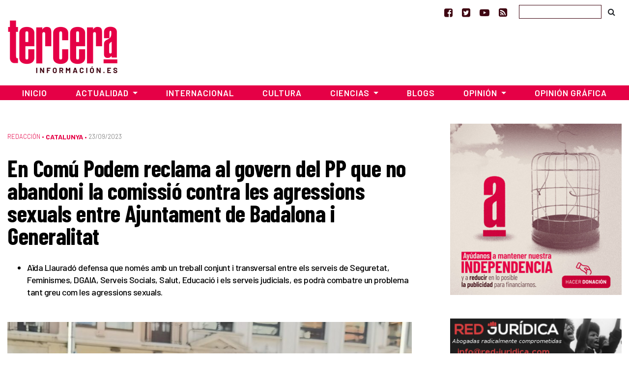

--- FILE ---
content_type: text/html; charset=UTF-8
request_url: https://www.tercerainformacion.es/articulo/catalunya/23/09/2023/en-comu-podem-reclama-al-govern-del-pp-que-no-abandoni-la-comissio-contra-les-agressions-sexuals-entre-ajuntament-de-badalona-i-generalitat/
body_size: 14464
content:
<!doctype html> <!--[if lt IE 7]><html class="no-js ie ie6 lt-ie9 lt-ie8 lt-ie7" lang="es" prefix="og: https://ogp.me/ns#"  prefix="og: http://ogp.me/ns#"> <![endif]--> <!--[if IE 7]><html class="no-js ie ie7 lt-ie9 lt-ie8" lang="es" prefix="og: https://ogp.me/ns#" prefix="og: http://ogp.me/ns#"> <![endif]--> <!--[if IE 8]><html class="no-js ie ie8 lt-ie9" lang="es" prefix="og: https://ogp.me/ns#" prefix="og: http://ogp.me/ns#"> <![endif]--> <!--[if gt IE 8]><!--><html class="no-js" lang="es" prefix="og: https://ogp.me/ns#" prefix="og: http://ogp.me/ns#"> <!--<![endif]--><head>  <script type="text/javascript" async=true>(function() {
  var host = window.location.hostname;
  var element = document.createElement('script');
  var firstScript = document.getElementsByTagName('script')[0];
  var url = 'https://cmp.inmobi.com'
    .concat('/choice/', 'TPErY89brfSXj', '/', host, '/choice.js?tag_version=V3');
  var uspTries = 0;
  var uspTriesLimit = 3;
  element.async = true;
  element.type = 'text/javascript';
  element.src = url;

  firstScript.parentNode.insertBefore(element, firstScript);

  function makeStub() {
    var TCF_LOCATOR_NAME = '__tcfapiLocator';
    var queue = [];
    var win = window;
    var cmpFrame;

    function addFrame() {
      var doc = win.document;
      var otherCMP = !!(win.frames[TCF_LOCATOR_NAME]);

      if (!otherCMP) {
        if (doc.body) {
          var iframe = doc.createElement('iframe');

          iframe.style.cssText = 'display:none';
          iframe.name = TCF_LOCATOR_NAME;
          doc.body.appendChild(iframe);
        } else {
          setTimeout(addFrame, 5);
        }
      }
      return !otherCMP;
    }

    function tcfAPIHandler() {
      var gdprApplies;
      var args = arguments;

      if (!args.length) {
        return queue;
      } else if (args[0] === 'setGdprApplies') {
        if (
          args.length > 3 &&
          args[2] === 2 &&
          typeof args[3] === 'boolean'
        ) {
          gdprApplies = args[3];
          if (typeof args[2] === 'function') {
            args[2]('set', true);
          }
        }
      } else if (args[0] === 'ping') {
        var retr = {
          gdprApplies: gdprApplies,
          cmpLoaded: false,
          cmpStatus: 'stub'
        };

        if (typeof args[2] === 'function') {
          args[2](retr);
        }
      } else {
        if(args[0] === 'init' && typeof args[3] === 'object') {
          args[3] = Object.assign(args[3], { tag_version: 'V3' });
        }
        queue.push(args);
      }
    }

    function postMessageEventHandler(event) {
      var msgIsString = typeof event.data === 'string';
      var json = {};

      try {
        if (msgIsString) {
          json = JSON.parse(event.data);
        } else {
          json = event.data;
        }
      } catch (ignore) {}

      var payload = json.__tcfapiCall;

      if (payload) {
        window.__tcfapi(
          payload.command,
          payload.version,
          function(retValue, success) {
            var returnMsg = {
              __tcfapiReturn: {
                returnValue: retValue,
                success: success,
                callId: payload.callId
              }
            };
            if (msgIsString) {
              returnMsg = JSON.stringify(returnMsg);
            }
            if (event && event.source && event.source.postMessage) {
              event.source.postMessage(returnMsg, '*');
            }
          },
          payload.parameter
        );
      }
    }

    while (win) {
      try {
        if (win.frames[TCF_LOCATOR_NAME]) {
          cmpFrame = win;
          break;
        }
      } catch (ignore) {}

      if (win === window.top) {
        break;
      }
      win = win.parent;
    }
    if (!cmpFrame) {
      addFrame();
      win.__tcfapi = tcfAPIHandler;
      win.addEventListener('message', postMessageEventHandler, false);
    }
  };

  makeStub();

  function makeGppStub() {
    const CMP_ID = 10;
    const SUPPORTED_APIS = [
      '2:tcfeuv2',
      '6:uspv1',
      '7:usnatv1',
      '8:usca',
      '9:usvav1',
      '10:uscov1',
      '11:usutv1',
      '12:usctv1'
    ];

    window.__gpp_addFrame = function (n) {
      if (!window.frames[n]) {
        if (document.body) {
          var i = document.createElement("iframe");
          i.style.cssText = "display:none";
          i.name = n;
          document.body.appendChild(i);
        } else {
          window.setTimeout(window.__gpp_addFrame, 10, n);
        }
      }
    };
    window.__gpp_stub = function () {
      var b = arguments;
      __gpp.queue = __gpp.queue || [];
      __gpp.events = __gpp.events || [];

      if (!b.length || (b.length == 1 && b[0] == "queue")) {
        return __gpp.queue;
      }

      if (b.length == 1 && b[0] == "events") {
        return __gpp.events;
      }

      var cmd = b[0];
      var clb = b.length > 1 ? b[1] : null;
      var par = b.length > 2 ? b[2] : null;
      if (cmd === "ping") {
        clb(
          {
            gppVersion: "1.1", // must be “Version.Subversion”, current: “1.1”
            cmpStatus: "stub", // possible values: stub, loading, loaded, error
            cmpDisplayStatus: "hidden", // possible values: hidden, visible, disabled
            signalStatus: "not ready", // possible values: not ready, ready
            supportedAPIs: SUPPORTED_APIS, // list of supported APIs
            cmpId: CMP_ID, // IAB assigned CMP ID, may be 0 during stub/loading
            sectionList: [],
            applicableSections: [-1],
            gppString: "",
            parsedSections: {},
          },
          true
        );
      } else if (cmd === "addEventListener") {
        if (!("lastId" in __gpp)) {
          __gpp.lastId = 0;
        }
        __gpp.lastId++;
        var lnr = __gpp.lastId;
        __gpp.events.push({
          id: lnr,
          callback: clb,
          parameter: par,
        });
        clb(
          {
            eventName: "listenerRegistered",
            listenerId: lnr, // Registered ID of the listener
            data: true, // positive signal
            pingData: {
              gppVersion: "1.1", // must be “Version.Subversion”, current: “1.1”
              cmpStatus: "stub", // possible values: stub, loading, loaded, error
              cmpDisplayStatus: "hidden", // possible values: hidden, visible, disabled
              signalStatus: "not ready", // possible values: not ready, ready
              supportedAPIs: SUPPORTED_APIS, // list of supported APIs
              cmpId: CMP_ID, // list of supported APIs
              sectionList: [],
              applicableSections: [-1],
              gppString: "",
              parsedSections: {},
            },
          },
          true
        );
      } else if (cmd === "removeEventListener") {
        var success = false;
        for (var i = 0; i < __gpp.events.length; i++) {
          if (__gpp.events[i].id == par) {
            __gpp.events.splice(i, 1);
            success = true;
            break;
          }
        }
        clb(
          {
            eventName: "listenerRemoved",
            listenerId: par, // Registered ID of the listener
            data: success, // status info
            pingData: {
              gppVersion: "1.1", // must be “Version.Subversion”, current: “1.1”
              cmpStatus: "stub", // possible values: stub, loading, loaded, error
              cmpDisplayStatus: "hidden", // possible values: hidden, visible, disabled
              signalStatus: "not ready", // possible values: not ready, ready
              supportedAPIs: SUPPORTED_APIS, // list of supported APIs
              cmpId: CMP_ID, // CMP ID
              sectionList: [],
              applicableSections: [-1],
              gppString: "",
              parsedSections: {},
            },
          },
          true
        );
      } else if (cmd === "hasSection") {
        clb(false, true);
      } else if (cmd === "getSection" || cmd === "getField") {
        clb(null, true);
      }
      //queue all other commands
      else {
        __gpp.queue.push([].slice.apply(b));
      }
    };
    window.__gpp_msghandler = function (event) {
      var msgIsString = typeof event.data === "string";
      try {
        var json = msgIsString ? JSON.parse(event.data) : event.data;
      } catch (e) {
        var json = null;
      }
      if (typeof json === "object" && json !== null && "__gppCall" in json) {
        var i = json.__gppCall;
        window.__gpp(
          i.command,
          function (retValue, success) {
            var returnMsg = {
              __gppReturn: {
                returnValue: retValue,
                success: success,
                callId: i.callId,
              },
            };
            event.source.postMessage(msgIsString ? JSON.stringify(returnMsg) : returnMsg, "*");
          },
          "parameter" in i ? i.parameter : null,
          "version" in i ? i.version : "1.1"
        );
      }
    };
    if (!("__gpp" in window) || typeof window.__gpp !== "function") {
      window.__gpp = window.__gpp_stub;
      window.addEventListener("message", window.__gpp_msghandler, false);
      window.__gpp_addFrame("__gppLocator");
    }
  };

  makeGppStub();

  var uspStubFunction = function() {
    var arg = arguments;
    if (typeof window.__uspapi !== uspStubFunction) {
      setTimeout(function() {
        if (typeof window.__uspapi !== 'undefined') {
          window.__uspapi.apply(window.__uspapi, arg);
        }
      }, 500);
    }
  };

  var checkIfUspIsReady = function() {
    uspTries++;
    if (window.__uspapi === uspStubFunction && uspTries < uspTriesLimit) {
      console.warn('USP is not accessible');
    } else {
      clearInterval(uspInterval);
    }
  };

  if (typeof window.__uspapi === 'undefined') {
    window.__uspapi = uspStubFunction;
    var uspInterval = setInterval(checkIfUspIsReady, 6000);
  }
})();</script> <meta charset="UTF-8" /><link media="screen" href="https://www.tercerainformacion.es/wp-content/cache/autoptimize/css/autoptimize_008e968697fd4389707102cead3dbd2d.css" rel="stylesheet"><link media="all" href="https://www.tercerainformacion.es/wp-content/cache/autoptimize/css/autoptimize_da1637ce3430b7ef7c4952a6abe95dee.css" rel="stylesheet"><title>En Comú Podem reclama al govern del PP que no abandoni la comissió contra les agressions sexuals entre Ajuntament de Badalona i Generalitat - Tercera Información  - Tercera Información</title><meta http-equiv="Content-Type" content="text/html; charset=UTF-8" /><meta http-equiv="X-UA-Compatible" content="IE=edge"><meta name="viewport" content="width=device-width, initial-scale=1.0"><meta name="google-site-verification" content="F8hGu_-mit9KfN2hBJgoT04QqsDxW_F3e9eoWPAeJU4" /><meta name="getlinko-verify-code" content="getlinko-verify-NDE2MQ==" /><link rel="pingback" href="https://www.tercerainformacion.es/xmlrpc.php" /><link rel="shortcut icon" href="https://www.tercerainformacion.es/wp-content/themes/3i/public/img/favicon-3i.ico" type="image/x-icon"><link rel="icon" href="https://www.tercerainformacion.es/wp-content/themes/3i/public/img/favicon-3i.ico" type="image/x-icon"><link rel="dns-prefetch" href="https://expando.github.io"><link rel="preconnect" href="https://fonts.gstatic.com"><link href="https://fonts.googleapis.com/css2?family=Barlow+Condensed:ital,wght@0,600;0,700;1,600;1,700&family=Barlow:ital,wght@0,300;0,400;0,500;0,600;0,700;1,300;1,400;1,500;1,600;1,700&display=swap" rel="stylesheet"><meta name="robots" content="index, follow, max-snippet:-1, max-video-preview:-1, max-image-preview:large"/><link rel="canonical" href="https://www.tercerainformacion.es/articulo/catalunya/23/09/2023/en-comu-podem-reclama-al-govern-del-pp-que-no-abandoni-la-comissio-contra-les-agressions-sexuals-entre-ajuntament-de-badalona-i-generalitat/" /><meta property="og:locale" content="es_ES" /><meta property="og:type" content="article" /><meta property="og:title" content="En Comú Podem reclama al govern del PP que no abandoni la comissió contra les agressions sexuals entre Ajuntament de Badalona i Generalitat - Tercera Información" /><meta property="og:description" content="En Comú Podem celebra la detenció dels dos menors detinguts per la violació en grup d’una adolescent a Badalona el mes de juny. En aquest sentit, reclama al govern del PP que no abandoni la comissió contra les agressions sexuals entre Ajuntament i Generalitat. La presidenta del grup municipal Badalona En Comú Podem, Aïda Llauradó, [&hellip;]" /><meta property="og:url" content="https://www.tercerainformacion.es/articulo/catalunya/23/09/2023/en-comu-podem-reclama-al-govern-del-pp-que-no-abandoni-la-comissio-contra-les-agressions-sexuals-entre-ajuntament-de-badalona-i-generalitat/" /><meta property="og:site_name" content="Tercera Información" /><meta property="article:publisher" content="https://www.facebook.com/tercerainfo3i/" /><meta property="article:tag" content="violencia machista" /><meta property="article:section" content="Sin categoría" /><meta property="og:image" content="https://www.tercerainformacion.es/wp-content/uploads/2023/09/photo_5794300745531638294_y.jpg" /><meta property="og:image:secure_url" content="https://www.tercerainformacion.es/wp-content/uploads/2023/09/photo_5794300745531638294_y.jpg" /><meta property="og:image:width" content="1280" /><meta property="og:image:height" content="960" /><meta property="og:image:alt" content="En Comú Podem reclama al govern del PP que no abandoni la comissió contra les agressions sexuals entre Ajuntament de Badalona i Generalitat" /><meta property="og:image:type" content="image/jpeg" /><meta property="article:published_time" content="2023-09-23T16:06:35+02:00" /><meta name="twitter:card" content="summary_large_image" /><meta name="twitter:title" content="En Comú Podem reclama al govern del PP que no abandoni la comissió contra les agressions sexuals entre Ajuntament de Badalona i Generalitat - Tercera Información" /><meta name="twitter:description" content="En Comú Podem celebra la detenció dels dos menors detinguts per la violació en grup d’una adolescent a Badalona el mes de juny. En aquest sentit, reclama al govern del PP que no abandoni la comissió contra les agressions sexuals entre Ajuntament i Generalitat. La presidenta del grup municipal Badalona En Comú Podem, Aïda Llauradó, [&hellip;]" /><meta name="twitter:site" content="@tercerainfo3i" /><meta name="twitter:creator" content="@tercerainfo3i" /><meta name="twitter:image" content="https://www.tercerainformacion.es/wp-content/uploads/2023/09/photo_5794300745531638294_y.jpg" /><meta name="twitter:label1" content="Escrito por" /><meta name="twitter:data1" content="Christian" /><meta name="twitter:label2" content="Tiempo de lectura" /><meta name="twitter:data2" content="1 minuto" /> <script type="application/ld+json" class="rank-math-schema">{"@context":"https://schema.org","@graph":[{"@type":["Person","Organization"],"@id":"https://www.tercerainformacion.es/#person","name":"Asociaci\u00f3n Tercera Informaci\u00f3n","sameAs":["https://www.facebook.com/tercerainfo3i/","https://twitter.com/tercerainfo3i"],"logo":{"@type":"ImageObject","@id":"https://www.tercerainformacion.es/#logo","url":"https://www.tercerainformacion.es/wp-content/uploads/2020/12/logo-tercera.png","contentUrl":"https://www.tercerainformacion.es/wp-content/uploads/2020/12/logo-tercera.png","caption":"Tercera Informaci\u00f3n","inLanguage":"es","width":"225","height":"110"},"image":{"@type":"ImageObject","@id":"https://www.tercerainformacion.es/#logo","url":"https://www.tercerainformacion.es/wp-content/uploads/2020/12/logo-tercera.png","contentUrl":"https://www.tercerainformacion.es/wp-content/uploads/2020/12/logo-tercera.png","caption":"Tercera Informaci\u00f3n","inLanguage":"es","width":"225","height":"110"}},{"@type":"WebSite","@id":"https://www.tercerainformacion.es/#website","url":"https://www.tercerainformacion.es","name":"Tercera Informaci\u00f3n","publisher":{"@id":"https://www.tercerainformacion.es/#person"},"inLanguage":"es"},{"@type":"ImageObject","@id":"https://www.tercerainformacion.es/wp-content/uploads/2023/09/photo_5794300745531638294_y.jpg","url":"https://www.tercerainformacion.es/wp-content/uploads/2023/09/photo_5794300745531638294_y.jpg","width":"1280","height":"960","inLanguage":"es"},{"@type":"WebPage","@id":"https://www.tercerainformacion.es/articulo/catalunya/23/09/2023/en-comu-podem-reclama-al-govern-del-pp-que-no-abandoni-la-comissio-contra-les-agressions-sexuals-entre-ajuntament-de-badalona-i-generalitat/#webpage","url":"https://www.tercerainformacion.es/articulo/catalunya/23/09/2023/en-comu-podem-reclama-al-govern-del-pp-que-no-abandoni-la-comissio-contra-les-agressions-sexuals-entre-ajuntament-de-badalona-i-generalitat/","name":"En Com\u00fa Podem reclama al govern del PP que no abandoni la comissi\u00f3 contra les agressions sexuals entre Ajuntament de Badalona i Generalitat - Tercera Informaci\u00f3n","datePublished":"2023-09-23T16:06:35+02:00","dateModified":"2023-09-23T16:06:35+02:00","isPartOf":{"@id":"https://www.tercerainformacion.es/#website"},"primaryImageOfPage":{"@id":"https://www.tercerainformacion.es/wp-content/uploads/2023/09/photo_5794300745531638294_y.jpg"},"inLanguage":"es"},{"@type":"Person","@id":"https://www.tercerainformacion.es/author/christian/","name":"Christian","url":"https://www.tercerainformacion.es/author/christian/","image":{"@type":"ImageObject","@id":"https://secure.gravatar.com/avatar/3d98593a582046b02f5a1a4d7fb725937631ddfa8ee3193b1ea5b59f9031889d?s=96&amp;d=mm&amp;r=g","url":"https://secure.gravatar.com/avatar/3d98593a582046b02f5a1a4d7fb725937631ddfa8ee3193b1ea5b59f9031889d?s=96&amp;d=mm&amp;r=g","caption":"Christian","inLanguage":"es"}},{"@type":"NewsArticle","headline":"En Com\u00fa Podem reclama al govern del PP que no abandoni la comissi\u00f3 contra les agressions sexuals entre","datePublished":"2023-09-23T16:06:35+02:00","dateModified":"2023-09-23T16:06:35+02:00","author":{"@id":"https://www.tercerainformacion.es/author/christian/","name":"Christian"},"publisher":{"@id":"https://www.tercerainformacion.es/#person"},"description":"En Com\u00fa Podem celebra la detenci\u00f3 dels dos menors detinguts per la violaci\u00f3 en grup d\u2019una adolescent a Badalona el mes de juny. En aquest sentit, reclama al govern del PP que no abandoni la comissi\u00f3 contra les agressions sexuals entre Ajuntament i Generalitat.","name":"En Com\u00fa Podem reclama al govern del PP que no abandoni la comissi\u00f3 contra les agressions sexuals entre","@id":"https://www.tercerainformacion.es/articulo/catalunya/23/09/2023/en-comu-podem-reclama-al-govern-del-pp-que-no-abandoni-la-comissio-contra-les-agressions-sexuals-entre-ajuntament-de-badalona-i-generalitat/#richSnippet","isPartOf":{"@id":"https://www.tercerainformacion.es/articulo/catalunya/23/09/2023/en-comu-podem-reclama-al-govern-del-pp-que-no-abandoni-la-comissio-contra-les-agressions-sexuals-entre-ajuntament-de-badalona-i-generalitat/#webpage"},"image":{"@id":"https://www.tercerainformacion.es/wp-content/uploads/2023/09/photo_5794300745531638294_y.jpg"},"inLanguage":"es","mainEntityOfPage":{"@id":"https://www.tercerainformacion.es/articulo/catalunya/23/09/2023/en-comu-podem-reclama-al-govern-del-pp-que-no-abandoni-la-comissio-contra-les-agressions-sexuals-entre-ajuntament-de-badalona-i-generalitat/#webpage"}}]}</script> <link rel='dns-prefetch' href='//www.tercerainformacion.es' /><link rel='dns-prefetch' href='//www.googletagmanager.com' /><link rel="alternate" type="application/rss+xml" title="Tercera Información &raquo; Feed" href="https://www.tercerainformacion.es/feed/" /><link rel="alternate" type="application/rss+xml" title="Tercera Información &raquo; Feed de los comentarios" href="https://www.tercerainformacion.es/comments/feed/" /><link rel="alternate" title="oEmbed (JSON)" type="application/json+oembed" href="https://www.tercerainformacion.es/wp-json/oembed/1.0/embed?url=https%3A%2F%2Fwww.tercerainformacion.es%2Farticulo%2Fcatalunya%2F23%2F09%2F2023%2Fen-comu-podem-reclama-al-govern-del-pp-que-no-abandoni-la-comissio-contra-les-agressions-sexuals-entre-ajuntament-de-badalona-i-generalitat%2F" /><link rel="alternate" title="oEmbed (XML)" type="text/xml+oembed" href="https://www.tercerainformacion.es/wp-json/oembed/1.0/embed?url=https%3A%2F%2Fwww.tercerainformacion.es%2Farticulo%2Fcatalunya%2F23%2F09%2F2023%2Fen-comu-podem-reclama-al-govern-del-pp-que-no-abandoni-la-comissio-contra-les-agressions-sexuals-entre-ajuntament-de-badalona-i-generalitat%2F&#038;format=xml" /> <script type="text/javascript" src="https://www.tercerainformacion.es/wp-includes/js/jquery/jquery.min.js?ver=3.7.1" id="jquery-core-js"></script> 
 <script type="text/javascript" src="https://www.googletagmanager.com/gtag/js?id=GT-P36ZXK6" id="google_gtagjs-js" async></script> <script type="text/javascript" id="google_gtagjs-js-after">window.dataLayer = window.dataLayer || [];function gtag(){dataLayer.push(arguments);}
gtag("set","linker",{"domains":["www.tercerainformacion.es"]});
gtag("js", new Date());
gtag("set", "developer_id.dZTNiMT", true);
gtag("config", "GT-P36ZXK6");
//# sourceURL=google_gtagjs-js-after</script> <link rel="https://api.w.org/" href="https://www.tercerainformacion.es/wp-json/" /><link rel="alternate" title="JSON" type="application/json" href="https://www.tercerainformacion.es/wp-json/wp/v2/posts/220591" /><meta name="generator" content="WordPress 6.9" /><link rel='shortlink' href='https://www.tercerainformacion.es/?p=220591' /><meta name="generator" content="Site Kit by Google 1.168.0" /><meta name="google-adsense-platform-account" content="ca-host-pub-2644536267352236"><meta name="google-adsense-platform-domain" content="sitekit.withgoogle.com">  <script data-ad-client="ca-pub-9612230911257728" async src="https://pagead2.googlesyndication.com/pagead/js/adsbygoogle.js"></script> </head><body id="top" class="wp-singular post-template-default single single-post postid-220591 single-format-standard wp-theme-3i not-front desktop" data-template="base.twig"><header><nav id="topnavbar" class="navbar navbar-light bg-transparent border-0 p-0"><div class="container justify-content-md-end justify-content-end"><div class="navbar-text"> <a href="https://www.facebook.com/tercerainfo3i/" class="mr-3" target="_blank" title="Ir a Facebook"><i class="fa fa-facebook-square"></i></a> <a href="https://twitter.com/tercerainfo3i" class="mr-3" target="_blank" title="Ir a Twitter"><i class="fa fa-twitter-square"></i></a> <a href="https://www.youtube.com/user/tercerainformacion" class="mr-3" target="_blank" title="Ir a Youtube"><i class="fa fa-youtube-play"></i></a> <a href="https://www.tercerainformacion.es?feed=rss" class="mr-4" target="_blank" title="Ir a la fuente RSS"><i class="fa fa-rss-square"></i></a></div><form id="searchform" role="search" method="get" action="https://www.tercerainformacion.es/buscar/" class="form-inline"> <input class="form-control p-1" type="text" name="s" placeholder=""> <button class="btn btn-link text-body" type="submit"><i class="fa fa-search text-black"></i></button></form></div></nav><div class="container mt-sm-4 mt-md-n2 mb-4"><div class="row"><div class="col-sm-3"> <a class="logo" href="https://www.tercerainformacion.es" title="Inicio"> <img src="https://www.tercerainformacion.es/wp-content/themes/3i/public/img/logo-tercera.png" alt="Inicio" class="img-fluid" /> </a></div><div class="col-sm-6 mt-3"><div id="publi-E1" class="d-flex justify-content-center publi-block"></div></div><div class="col-sm-3 mt-3"><div id="publi-E2" class="d-flex justify-content-center publi-block"></div></div></div></div><nav id="navbar" class="navbar navbar-expand-lg navbar-dark bg-tercera border-0 rounded-0 mb-4" role="navigation"><div class="container pr-0 pl-0"> <button class="navbar-toggler" type="button" data-toggle="collapse" data-target="#navbar-collapse" aria-controls="navbar-collapse" aria-expanded="false" aria-label="Toggle navigation"> <i class="fa fa-bars fa-lg" aria-hidden="true"></i> </button> <a class="navbar-brand" href="https://www.tercerainformacion.es"> <img src="https://www.tercerainformacion.es/wp-content/themes/3i/public/img/logo-tercera-resp.png" /> </a><div class="collapse navbar-collapse" id="navbar-collapse"><ul class="menu navbar-nav mr-auto justify-content-center"><li class="nav-item menu-item menu-item-type-custom menu-item-object-custom menu-item-home menu-item-261568"> <a
 href="https://www.tercerainformacion.es"
 class="nav-link"
 > Inicio </a></li><li class="nav-item menu-item menu-item-type-taxonomy menu-item-object-seccion menu-item-has-children menu-item-261569 dropdown"> <a
 href="https://www.tercerainformacion.es/actualidad/"
 class="nav-link dropdown-toggle"
 data-toggle="dropdown"
 role="button"
 aria-haspopup="true"
 aria-expanded="false"
 id="navbarMainDropdown"
 > Actualidad </a><ul class="dropdown-menu" aria-labelledby="navbarMainDropdown"><li><a class="dropdown-item menu-item menu-item-type-taxonomy menu-item-object-seccion menu-item-261580" href="https://www.tercerainformacion.es/memoria-historica/"> Memoria Histórica </a></li><li><a class="dropdown-item menu-item menu-item-type-taxonomy menu-item-object-seccion current-post-ancestor current-menu-parent current-post-parent menu-item-261576" href="https://www.tercerainformacion.es/catalunya/"> Catalunya </a></li><li><a class="dropdown-item menu-item menu-item-type-taxonomy menu-item-object-seccion menu-item-261579" href="https://www.tercerainformacion.es/galicia/"> Galicia </a></li><li><a class="dropdown-item menu-item menu-item-type-taxonomy menu-item-object-seccion menu-item-261574" href="https://www.tercerainformacion.es/euskal-herria/"> Euskal Herria </a></li><li><a class="dropdown-item menu-item menu-item-type-taxonomy menu-item-object-seccion menu-item-261575" href="https://www.tercerainformacion.es/pais-valencia/"> País Valencià </a></li><li><a class="dropdown-item menu-item menu-item-type-taxonomy menu-item-object-seccion menu-item-261581" href="https://www.tercerainformacion.es/vivienda/"> Vivienda </a></li></ul></li><li class="nav-item menu-item menu-item-type-taxonomy menu-item-object-seccion menu-item-261572"> <a
 href="https://www.tercerainformacion.es/internacional/"
 class="nav-link"
 > Internacional </a></li><li class="nav-item menu-item menu-item-type-taxonomy menu-item-object-seccion menu-item-261571"> <a
 href="https://www.tercerainformacion.es/cultura/"
 class="nav-link"
 > Cultura </a></li><li class="nav-item menu-item menu-item-type-taxonomy menu-item-object-seccion menu-item-has-children menu-item-261570 dropdown"> <a
 href="https://www.tercerainformacion.es/ciencia/"
 class="nav-link dropdown-toggle"
 data-toggle="dropdown"
 role="button"
 aria-haspopup="true"
 aria-expanded="false"
 id="navbarMainDropdown"
 > Ciencias </a><ul class="dropdown-menu" aria-labelledby="navbarMainDropdown"><li><a class="dropdown-item menu-item menu-item-type-taxonomy menu-item-object-seccion menu-item-261578" href="https://www.tercerainformacion.es/tecnologia/"> Tecnología </a></li><li><a class="dropdown-item menu-item menu-item-type-taxonomy menu-item-object-seccion menu-item-261577" href="https://www.tercerainformacion.es/soft/"> Soft </a></li></ul></li><li class="nav-item menu-item menu-item-type-custom menu-item-object-custom menu-item-261582"> <a
 href="/blogs"
 class="nav-link"
 > Blogs </a></li><li class="nav-item menu-item menu-item-type-taxonomy menu-item-object-seccion menu-item-has-children menu-item-261588 dropdown"> <a
 href="https://www.tercerainformacion.es/opinion/"
 class="nav-link dropdown-toggle"
 data-toggle="dropdown"
 role="button"
 aria-haspopup="true"
 aria-expanded="false"
 id="navbarMainDropdown"
 > Opinión </a><ul class="dropdown-menu" aria-labelledby="navbarMainDropdown"><li><a class="dropdown-item menu-item menu-item-type-taxonomy menu-item-object-seccion menu-item-261590" href="https://www.tercerainformacion.es/reportajes/"> Reportajes </a></li><li><a class="dropdown-item menu-item menu-item-type-custom menu-item-object-custom menu-item-261591" href="/entrevistas"> Entrevistas </a></li><li><a class="dropdown-item menu-item menu-item-type-custom menu-item-object-custom menu-item-261594" href="/videos"> Vídeos </a></li></ul></li><li class="nav-item menu-item menu-item-type-taxonomy menu-item-object-seccion menu-item-261573"> <a
 href="https://www.tercerainformacion.es/opinion-grafica/"
 class="nav-link"
 > Opinión Gráfica </a></li></ul></div></div></nav></header><div class="main-container container"><div class="page-banner-section mt-5 mb-4"></div><div class="row"><section id="maincontent" class="col-md-8"><div class="post-content mt-3 mb-4"><p class="meta d-flex align-items-center"> <span class="order-last pe-2"> <a href="https://www.tercerainformacion.es/redaccion/" class="serif font-weight-light">Redacción</a> &bull;&nbsp; </span> <span class="order-last"> <a href="https://www.tercerainformacion.es/catalunya/" class="term-main font-weight-bold">Catalunya</a> &bull;&nbsp; </span> <span class="date order-last">23/09/2023 </span></p><h1 class="title">En Comú Podem reclama al govern del PP que no abandoni la comissió contra les agressions sexuals entre Ajuntament de Badalona i Generalitat</h1><div class="lead mt-3 mb-4"><ul><li>Aïda Llauradó defensa que només amb un treball conjunt i transversal entre els serveis de Seguretat, Feminismes, DGAIA, Serveis Socials, Salut, Educació i els serveis judicials, es podrà combatre un problema tant greu com les agressions sexuals.</li></ul></div><div class="mt-5 mb-2"> <img src="https://www.tercerainformacion.es/wp-content/uploads/2023/09/photo_5794300745531638294_y-950x0-c-default.jpg" alt="En Comú Podem reclama al govern del PP que no abandoni la comissió contra les agressions sexuals entre Ajuntament de Badalona i Generalitat" class="img-fluid"></div><div class="content mt-5 mb-5"><div class="row mb-3"><div class="post-content-main post-content col-xl-9"><p>En Comú Podem celebra la detenció dels dos menors detinguts per la violació en grup d’una adolescent a Badalona el mes de juny. En aquest sentit, reclama al govern del PP que no abandoni la comissió contra les agressions sexuals entre Ajuntament i Generalitat.</p><p>La presidenta del grup municipal Badalona En Comú Podem, Aïda Llauradó, defensa que només amb un treball conjunt i transversal entre els serveis de Seguretat, Feminismes, DGAIA, Serveis Socials, Salut, Educació i els serveis judicials, es podrà combatre un problema tant greu com les agressions sexuals.</p><p>“Ens preocupa que un problema tant greu, complex i estructural com són les agressions sexuals sigui utilitzat políticament per fer un titular i no s’afronti amb totes les mesures necessàries. Per això exigim al govern del PP que segueixi el treball transversal entre Ajuntament i Generalitat tant per prevenir, detectar com actuar de manera eficaç protegint a les víctimes davant qualsevol cas”, alerta Llauradó.</p><p>En aquest sentit, Llauradó, com a Tinent d’Alcalde d’Educació i Feminismes havia format part de diverses reunions entre Ajuntament de Badalona i Generalitat de Catalunya, on aquests diferents serveis van fer valoració i seguiment dels diferents casos. Per aquest motiu, i davant les declaracions del nou alcalde de Badalona, Xavier Garcia Albiol, on només defensa un canvi legislatiu, En Comú Podem reclama que el govern del PP a Badalona segueixi treballant transversalment amb la Generalitat i totes les administracions i serveis necessaris per atacar realment el problema d’arrel i millorar la resposta davant aquests casos tant greus, i de manera especial quan afecta a menors d’edat.</p><p>A diferents reunions esmentades del mandat anterior, van participar per part de l’Ajuntament serveis com la Guàrdia Urbana, l’Àmbit d’Educació, Feminismes i LGTBIQ+, Ciutadania, Participació i Agenda 2030; l’Àmbit de Protecció Social a les Persones i Impuls Comercial. Per part de la Generalitat hi van participar Mossos d’Esquadra, incloent la Unitat del Menor, la Unitat d’Atenció als Abusos Sexuals a Menors de Can Ruti, l’ICS, la Delegació Territorial del Govern de la Generalitat, la Direcció General d’Atenció a la Infància i l’Adolescència (DGAIA), els Departaments de Presidència, Educació, Salut, Igualtat i Interior.</p></div><div class="col-xl-3 order-xl-first"><h3 class="related-title text-dark mt-0">Relacionado</h3><div class="related"><ul class="list-group list-group-flush"><li class="list-group-item pr-0 pl-0 related-tag"><a href="https://www.tercerainformacion.es/articulo/actualidad/01/01/2026/ccoo-las-mujeres-victimas-de-violencia-de-la-comunidad-de-madrid-cuentan-con-menos-derechos-que-en-el-resto-del-estado/">CCOO: «Las mujeres víctimas de violencia de la Comunidad de Madrid cuentan con menos derechos que en el resto del estado»</a></li><li class="list-group-item pr-0 pl-0 related-tag"><a href="https://www.tercerainformacion.es/articulo/cultura/06/11/2025/por-que-una-novela-sobre-violencia-machista/">Por qué una novela sobre violencia machista</a></li><li class="list-group-item pr-0 pl-0 related-tag"><a href="https://www.tercerainformacion.es/articulo/actualidad/03/09/2025/andalucia-encabeza-las-estadisticas-siete-mujeres-asesinadas-por-violencia-machista-en-2025/">Andalucía encabeza las estadísticas: siete mujeres asesinadas por violencia machista en 2025</a></li><li class="list-group-item pr-0 pl-0 related-tag"><a href="https://www.tercerainformacion.es/articulo/actualidad/29/06/2025/el-ministerio-de-igualdad-condena-los-asesinatos-por-violencia-de-genero-de-dos-mujeres-en-las-provincias-de-guadalajara-y-las-palmas/">El Ministerio de Igualdad condena los asesinatos por violencia de género de dos mujeres en las provincias de Guadalajara y Las Palmas</a></li><li class="list-group-item pr-0 pl-0 related-tag"><a href="https://www.tercerainformacion.es/articulo/actualidad/21/06/2025/el-ministerio-de-igualdad-condena-el-asesinato-por-violencia-de-genero-de-una-mujer-en-la-provincia-de-malaga/">El Ministerio de Igualdad condena el asesinato por violencia de género de una mujer en la provincia de Málaga</a></li></ul></div></div></div><div class="social-share text-left pt-3"> <a href="http://expando.github.io/add/?u=https://www.tercerainformacion.es/articulo/catalunya/23/09/2023/en-comu-podem-reclama-al-govern-del-pp-que-no-abandoni-la-comissio-contra-les-agressions-sexuals-entre-ajuntament-de-badalona-i-generalitat/&t=En Comú Podem reclama al govern del PP que no abandoni la comissió contra les agressions sexuals entre Ajuntament de Badalona i Generalitat" class="btn btn-success bg-tercera border-0 text-body font-weight-bold text-uppercase" target="_blank"><i class="fa fa-share-alt"></i>&nbsp;&nbsp;Compartir</a></div><hr /><p class="meta"> <a href="https://www.tercerainformacion.es/tag/violencia-machista/">violencia machista</a><span class="separator">&nbsp;/&nbsp;</span></p><div class="d-flex justify-content-center publi-block pt-3 d-none d-md-block"> <a href="https://www.tercerainformacion.es/content/apoya-el-periodismo-independiente-suscripciones-donaciones/"> <img class="img-fluid" src="https://www.tercerainformacion.es/wp-content/themes/3i/public/img/tercera-informacion-donacion-1260x200px.jpg" alt=""> </a></div></div></div></section><aside id="sidebar" class="col-md-4" role="complementary"><div class="pl-lg-5"><div class=""><div class="d-flex justify-content-center publi-block"> <a href="https://www.tercerainformacion.es/content/apoya-el-periodismo-independiente-suscripciones-donaciones/"> <img class="img-fluid" src="https://www.tercerainformacion.es/wp-content/themes/3i/public/img/tercera-informacion-donacion-350x350px.jpg" alt=""> </a></div></div><div id="publi-L1" class="d-flex justify-content-center publi-block"></div><div id="publi-L2" class="d-flex justify-content-center mt-3 mb-3 mt-md-5 mb-md-5 publi-block"><p><a href="https://red-juridica.com/" rel="noopener noreferrer" target="_blank"><img decoding="async" src="https://www.tercerainformacion.es/wp-content/uploads/2020/07/red-juridica.png" alt="" class="img-fluid" /></a></p></div><div id="publi-L5" class="d-flex justify-content-center mt-3 mb-3 mt-md-5 mb-md-5 publi-block"></div><div class="sidebar-block"><h2 class="front-section-title mt-0">Últimas noticias</h2><div class="related"><ul class="list-group list-group-flush"><li class="list-group-item pr-0 pl-0 font-weight-bold"><div class="mb-2"><a href="https://www.tercerainformacion.es/articulo/internacional/28/01/2026/rusia-acusa-a-ee-uu-de-usar-artimanas-para-endurecer-bloqueo-a-cuba/"><img class="img-fluid" src="https://www.tercerainformacion.es/wp-content/uploads/2026/01/7bceeb47-2fd8-493c-b97e-38030d6d7683-1-350x200-c-default.webp" alt="Rusia acusa a EE. UU. de usar artimañas para endurecer bloqueo a Cuba"></a></div> <a href="https://www.tercerainformacion.es/articulo/internacional/28/01/2026/rusia-acusa-a-ee-uu-de-usar-artimanas-para-endurecer-bloqueo-a-cuba/">Rusia acusa a EE. UU. de usar artimañas para endurecer bloqueo a Cuba</a><p class="autor font-italic mt-1 mb-0"><a href="https://www.tercerainformacion.es/russia-today/"><small>Russia Today</small></a></p></li><li class="list-group-item pr-0 pl-0"> <a href="https://www.tercerainformacion.es/articulo/actualidad/28/01/2026/podemos-y-alianza-verde-preguntan-a-bruselas-por-la-muerte-de-16-cachorros-de-lobo-en-cantabria/">Podemos y Alianza Verde preguntan a Bruselas por la muerte de 16 cachorros de lobo en Cantabria</a><p class="autor font-italic mt-1 mb-0"><a href="https://www.tercerainformacion.es/redaccion/"><small>Redacción</small></a></p></li><li class="list-group-item pr-0 pl-0"> <a href="https://www.tercerainformacion.es/articulo/internacional/28/01/2026/alto-general-iran-no-se-deja-intimidar-por-amenazas-de-eeuu/">Alto general: Irán no se deja intimidar por amenazas de EEUU</a><p class="autor font-italic mt-1 mb-0"><a href="https://www.tercerainformacion.es/hispan-tv/"><small>Hispan TV</small></a></p></li><li class="list-group-item pr-0 pl-0"> <a href="https://www.tercerainformacion.es/articulo/internacional/28/01/2026/presuntos-militantes-de-boko-haram-mataron-y-capturaron-a-soldados/">Presuntos militantes de Boko Haram mataron y capturaron a soldados</a><p class="autor font-italic mt-1 mb-0"><a href="https://www.tercerainformacion.es/al-mayadeen/"><small>Al Mayadeen</small></a></p></li><li class="list-group-item pr-0 pl-0"> <a href="https://www.tercerainformacion.es/articulo/internacional/28/01/2026/juventud-cubana-honra-a-marti-y-a-fidel-en-marcha-de-las-antorchas/">Juventud cubana honra a Martí y a Fidel en Marcha de las Antorchas</a><p class="autor font-italic mt-1 mb-0"><a href="https://www.tercerainformacion.es/al-mayadeen/"><small>Al Mayadeen</small></a></p></li></ul></div></div><div class="mt-5"><div class="d-flex justify-content-center publi-block"> <a href="https://www.tercerainformacion.es/content/publicidad/"> <img class="img-fluid" src="https://www.tercerainformacion.es/wp-content/themes/3i/public/img/tercerainformacion-de-la-calle-a-la-red.jpg" alt=""> </a></div></div><div class="sidebar-block mt-5"><h2 class="front-section-title mt-0">Blogs</h2><div class="related"><ul class="list-group list-group-flush"><li class="list-group-item pr-0 pl-0 font-weight-bold"><div class="mb-2"><a href="https://www.tercerainformacion.es/blog/26/01/2026/hector-de-miguel-nos-deja-huerfanos-tengo-que-descansar-un-rato-y-luego-ya-veremos-salud/"><img class="img-fluid" src="https://www.tercerainformacion.es/wp-content/uploads/2026/01/capture_001_26012026_125628-350x200-c-default.jpg" alt="Héctor de Miguel nos deja huérfanos: «Tengo que descansar un rato y luego ya veremos. Salud»"></a></div> <a href="https://www.tercerainformacion.es/blog/26/01/2026/hector-de-miguel-nos-deja-huerfanos-tengo-que-descansar-un-rato-y-luego-ya-veremos-salud/">Héctor de Miguel nos deja huérfanos: «Tengo que descansar un rato y luego ya veremos. Salud»</a></li><li class="list-group-item pr-0 pl-0"> <a href="https://www.tercerainformacion.es/blog/05/01/2026/miles-de-venezolanos-toman-las-calles-de-caracas-y-otras-ciudades-exigiendo-la-liberacion-del-presidente-maduro-en-la-llamada-gran-marcha-por-venezuela-calles-vacias-y-silencio/">Miles de venezolanos toman las calles de Caracas, y otras ciudades exigiendo la liberación del presidente Maduro en la llamada “Gran Marcha por Venezuela”: «Calles vacías y silencio» en El País</a></li><li class="list-group-item pr-0 pl-0"> <a href="https://www.tercerainformacion.es/blog/29/12/2025/desde-el-invierno-2/">Desde el invierno</a></li><li class="list-group-item pr-0 pl-0"> <a href="https://www.tercerainformacion.es/blog/11/12/2025/la-nacionalizacion-de-las-personas-saharauis-como-primer-paso-para-una-rectificacion-de-las-politicas-hacia-el-sahara-ocupado/">La nacionalización de las personas saharauis como primer paso para una rectificación de las políticas hacia el Sahara Occidental ocupado</a></li><li class="list-group-item pr-0 pl-0"> <a href="https://www.tercerainformacion.es/blog/27/11/2025/the-new-york-times-publica-que-maria-corina-machado-nobel-de-la-paz-difunde-afirmaciones-falsas-sobre-maduro-para-justificar-una-intervencion-militar-de-estados-unidos-en-venezuela/">The New York Times publica que «María Corina Machado, Nobel de la Paz, difunde afirmaciones falsas sobre Maduro» para justificar una intervención militar de Estados Unidos en Venezuela</a></li></ul></div></div><div id="publi-L4" class="d-flex justify-content-center publi-block"></div><div class="sidebar-block mt-5"><h2 class="front-section-title mt-0">Opinión</h2><div class="related"><ul class="list-group list-group-flush"><li class="list-group-item pr-0 pl-0 font-weight-bold"> <a href="https://www.tercerainformacion.es/opinion/28/01/2026/el-escudo-social-debe-ser-mantenido-y-mejorado/">El escudo social debe ser mantenido y mejorado</a><p class="autor font-italic mt-1 mb-0"><a href="https://www.tercerainformacion.es/coespe/"><small>COESPE</small></a></p></li><li class="list-group-item pr-0 pl-0"> <a href="https://www.tercerainformacion.es/opinion/27/01/2026/testimonio-de-un-combatiente-cubano-que-defendio-al-presidente-maduro-a-pesar-de-que-nuestro-armamento-era-mas-pequeno-no-dejamos-de-pelear/">Testimonio de un combatiente cubano que defendió al Presidente Maduro: «A pesar de que nuestro armamento era más pequeño, no dejamos de pelear»</a><p class="autor font-italic mt-1 mb-0"><a href="https://www.tercerainformacion.es/ignacio-ramonet/"><small>Ignacio Ramonet</small></a></p></li><li class="list-group-item pr-0 pl-0"> <a href="https://www.tercerainformacion.es/opinion/26/01/2026/a-donald-trump-le-falta-un-hervor-y-una-cocedura/">A Donald Trump le falta un hervor y una cocedura</a><p class="autor font-italic mt-1 mb-0"><a href="https://www.tercerainformacion.es/andre-abeledo-fernandez/"><small>André Abeledo Fernández</small></a></p></li><li class="list-group-item pr-0 pl-0"> <a href="https://www.tercerainformacion.es/opinion/26/01/2026/comunicado-del-grupo-cristiano-de-reflexion-accion-de-la-bahia-de-cadiz-ante-la-muerte-en-el-plazo-de-16-dias-de-tres-personas-que-vivian-y-dormian-en-la-calle/">Comunicado del grupo cristiano de reflexión-acción de la Bahía de Cádiz ante la muerte, en el plazo de 16 días, de tres personas que vivían y dormían en la calle</a><p class="autor font-italic mt-1 mb-0"><a href="https://www.tercerainformacion.es/grupo-cristiano-de-reflexion-accion-de-cadiz/"><small>Grupo Cristiano de Reflexión Acción de Cádiz</small></a></p></li><li class="list-group-item pr-0 pl-0"> <a href="https://www.tercerainformacion.es/opinion/26/01/2026/camilo/">Camilo</a><p class="autor font-italic mt-1 mb-0"><a href="https://www.tercerainformacion.es/kintto-lucas/"><small>Kintto Lucas</small></a></p></li><li class="list-group-item pr-0 pl-0"> <a href="https://www.tercerainformacion.es/opinion/26/01/2026/la-disfuncion-europea-una-union-que-no-sirve-y-una-europa-imprescindible/">La disfunción europea: una Unión que no sirve y una Europa imprescindible</a><p class="autor font-italic mt-1 mb-0"><a href="https://www.tercerainformacion.es/juan-torres-lopez/"><small>Juan Torres López</small></a></p></li><li class="list-group-item pr-0 pl-0"> <a href="https://www.tercerainformacion.es/opinion/26/01/2026/frente-al-hitlerismo-estadounidense-es-necesaria-definir-una-politica-nueva/">Frente al hitlerismo estadounidense es necesaria definir una política nueva</a><p class="autor font-italic mt-1 mb-0"><a href="https://www.tercerainformacion.es/romulo-pardo-silva/"><small>Rómulo Pardo Silva</small></a></p></li><li class="list-group-item pr-0 pl-0"> <a href="https://www.tercerainformacion.es/opinion/26/01/2026/cuba-y-venezuela-pueden-darnos-lecciones-de-dignidad/">Cuba y Venezuela pueden darnos lecciones de dignidad</a><p class="autor font-italic mt-1 mb-0"><a href="https://www.tercerainformacion.es/andre-abeledo-fernandez/"><small>André Abeledo Fernández</small></a></p></li><li class="list-group-item pr-0 pl-0"> <a href="https://www.tercerainformacion.es/opinion/24/01/2026/trump-como-cuerpo-del-neofascismo/">Trump como cuerpo del neofascismo</a><p class="autor font-italic mt-1 mb-0"><a href="https://www.tercerainformacion.es/%ef%bb%bframon-pedregal-casanova/"><small>﻿Ramón Pedregal Casanova</small></a></p></li><li class="list-group-item pr-0 pl-0"> <a href="https://www.tercerainformacion.es/opinion/24/01/2026/democracia-o-barbarie/">Democracia o barbarie</a><p class="autor font-italic mt-1 mb-0"><a href="https://www.tercerainformacion.es/jose-lopez/"><small>José López</small></a></p></li></ul></div></div><div id="publi-L3" class="d-flex justify-content-center mt-5 publi-block"></div></div></aside></div></div><div class="footer-top-section bg-white pt-50 pb-50"><div class="container"><div class="row"></div></div></div><div class="footer"><div class="container"><div class="row pt-10 pb-10"><div class="col-sm-4 mt-1"> <img src="https://www.tercerainformacion.es/wp-content/themes/3i/public/img/logo-tercera-footer.png" alt="Tercera Información" /></div><div class="col-sm-8 d-flex align-items-end"><nav class="navbar navbar-expand-lg navbar-dark bg-transparent pl-0 pb-0 w-100"><ul class="menu navbar-nav ml-md-auto"><li class="nav-item menu-item menu-item-type-custom menu-item-object-custom menu-item-92853"> <a href="/content/contacto" class="nav-link"> Contacto </a></li><li class="nav-item menu-item menu-item-type-post_type menu-item-object-page menu-item-261566"> <a href="https://www.tercerainformacion.es/content/apoya-el-periodismo-independiente-suscripciones-donaciones/" class="nav-link"> Colabora </a></li><li class="nav-item menu-item menu-item-type-post_type menu-item-object-page menu-item-76669"> <a href="https://www.tercerainformacion.es/content/publicidad/" class="nav-link"> Anúnciate </a></li><li class="nav-item menu-item menu-item-type-post_type menu-item-object-page menu-item-76671"> <a href="https://www.tercerainformacion.es/content/politica-de-comentarios/" class="nav-link"> Comentarios </a></li><li class="nav-item menu-item menu-item-type-post_type menu-item-object-page menu-item-76670"> <a href="https://www.tercerainformacion.es/content/informacion-legal-licencia-creative-commons-cc/" class="nav-link"> Información Legal </a></li><li class="nav-item menu-item menu-item-type-custom menu-item-object-custom menu-item-76672"> <a href="http://www.tercerainformacion.es/antigua/" class="nav-link"> Versión Antigua </a></li></ul></nav></div></div><div class="row mt-3 d-flex align-items-end"><div class="col"><p> <a href="https://www.facebook.com/tercerainfo3i/" class="mr-3" target="_blank" title="Ir a Facebook"><i class="fa fa-facebook-square text-red fa-lg"></i></a> <a href="https://twitter.com/tercerainfo3i" class="mr-3" target="_blank" title="Ir a Twitter"><i class="fa fa-twitter-square text-red fa-lg"></i></a> <a href="https://www.youtube.com/user/tercerainformacion" class="mr-3" target="_blank" title="Ir a Youtube"><i class="fa fa-youtube-square text-red fa-lg"></i></a> <a href="https://www.tercerainformacion.es?feed=rss" class="" target="_blank" title="Ir a la fuente RSS"><i class="fa fa-rss-square text-red fa-lg"></i></a></p><p class="ml-0 mb-0 copy">Diseño: <a href="http://www.margenblanco.es" target="_blank">MargenBlanco.es</a>&nbsp;&nbsp;|&nbsp;&nbsp;Desarrollo: <a href="https://www.estudionexos.com/" target="_blank">Estudio Nexos</a> &nbsp;&nbsp;|&nbsp;&nbsp;<a href="https://www.tercerainformacion.es/wp-login.php">Acceso</a></p></div></div></div></div> <span id="top-link-block" class="hidden"> <a href="#top" class="btn btn-link to-top"> <i class="fa fa-chevron-up"></i> </a> </span> <script type="speculationrules">{"prefetch":[{"source":"document","where":{"and":[{"href_matches":"/*"},{"not":{"href_matches":["/wp-*.php","/wp-admin/*","/wp-content/uploads/*","/wp-content/*","/wp-content/plugins/*","/wp-content/themes/3i/*","/*\\?(.+)"]}},{"not":{"selector_matches":"a[rel~=\"nofollow\"]"}},{"not":{"selector_matches":".no-prefetch, .no-prefetch a"}}]},"eagerness":"conservative"}]}</script> <script type="text/javascript" src="https://www.tercerainformacion.es/wp-includes/js/dist/hooks.min.js?ver=dd5603f07f9220ed27f1" id="wp-hooks-js"></script> <script type="text/javascript" src="https://www.tercerainformacion.es/wp-includes/js/dist/i18n.min.js?ver=c26c3dc7bed366793375" id="wp-i18n-js"></script> <script type="text/javascript" id="wp-i18n-js-after">wp.i18n.setLocaleData( { 'text direction\u0004ltr': [ 'ltr' ] } );
//# sourceURL=wp-i18n-js-after</script> <script type="text/javascript" id="contact-form-7-js-translations">( function( domain, translations ) {
	var localeData = translations.locale_data[ domain ] || translations.locale_data.messages;
	localeData[""].domain = domain;
	wp.i18n.setLocaleData( localeData, domain );
} )( "contact-form-7", {"translation-revision-date":"2025-12-01 15:45:40+0000","generator":"GlotPress\/4.0.3","domain":"messages","locale_data":{"messages":{"":{"domain":"messages","plural-forms":"nplurals=2; plural=n != 1;","lang":"es"},"This contact form is placed in the wrong place.":["Este formulario de contacto est\u00e1 situado en el lugar incorrecto."],"Error:":["Error:"]}},"comment":{"reference":"includes\/js\/index.js"}} );
//# sourceURL=contact-form-7-js-translations</script> <script type="text/javascript" id="contact-form-7-js-before">var wpcf7 = {
    "api": {
        "root": "https:\/\/www.tercerainformacion.es\/wp-json\/",
        "namespace": "contact-form-7\/v1"
    }
};
//# sourceURL=contact-form-7-js-before</script> <script id="wp-emoji-settings" type="application/json">{"baseUrl":"https://s.w.org/images/core/emoji/17.0.2/72x72/","ext":".png","svgUrl":"https://s.w.org/images/core/emoji/17.0.2/svg/","svgExt":".svg","source":{"concatemoji":"https://www.tercerainformacion.es/wp-includes/js/wp-emoji-release.min.js?ver=6.9"}}</script> <script type="module">/*! This file is auto-generated */
const a=JSON.parse(document.getElementById("wp-emoji-settings").textContent),o=(window._wpemojiSettings=a,"wpEmojiSettingsSupports"),s=["flag","emoji"];function i(e){try{var t={supportTests:e,timestamp:(new Date).valueOf()};sessionStorage.setItem(o,JSON.stringify(t))}catch(e){}}function c(e,t,n){e.clearRect(0,0,e.canvas.width,e.canvas.height),e.fillText(t,0,0);t=new Uint32Array(e.getImageData(0,0,e.canvas.width,e.canvas.height).data);e.clearRect(0,0,e.canvas.width,e.canvas.height),e.fillText(n,0,0);const a=new Uint32Array(e.getImageData(0,0,e.canvas.width,e.canvas.height).data);return t.every((e,t)=>e===a[t])}function p(e,t){e.clearRect(0,0,e.canvas.width,e.canvas.height),e.fillText(t,0,0);var n=e.getImageData(16,16,1,1);for(let e=0;e<n.data.length;e++)if(0!==n.data[e])return!1;return!0}function u(e,t,n,a){switch(t){case"flag":return n(e,"\ud83c\udff3\ufe0f\u200d\u26a7\ufe0f","\ud83c\udff3\ufe0f\u200b\u26a7\ufe0f")?!1:!n(e,"\ud83c\udde8\ud83c\uddf6","\ud83c\udde8\u200b\ud83c\uddf6")&&!n(e,"\ud83c\udff4\udb40\udc67\udb40\udc62\udb40\udc65\udb40\udc6e\udb40\udc67\udb40\udc7f","\ud83c\udff4\u200b\udb40\udc67\u200b\udb40\udc62\u200b\udb40\udc65\u200b\udb40\udc6e\u200b\udb40\udc67\u200b\udb40\udc7f");case"emoji":return!a(e,"\ud83e\u1fac8")}return!1}function f(e,t,n,a){let r;const o=(r="undefined"!=typeof WorkerGlobalScope&&self instanceof WorkerGlobalScope?new OffscreenCanvas(300,150):document.createElement("canvas")).getContext("2d",{willReadFrequently:!0}),s=(o.textBaseline="top",o.font="600 32px Arial",{});return e.forEach(e=>{s[e]=t(o,e,n,a)}),s}function r(e){var t=document.createElement("script");t.src=e,t.defer=!0,document.head.appendChild(t)}a.supports={everything:!0,everythingExceptFlag:!0},new Promise(t=>{let n=function(){try{var e=JSON.parse(sessionStorage.getItem(o));if("object"==typeof e&&"number"==typeof e.timestamp&&(new Date).valueOf()<e.timestamp+604800&&"object"==typeof e.supportTests)return e.supportTests}catch(e){}return null}();if(!n){if("undefined"!=typeof Worker&&"undefined"!=typeof OffscreenCanvas&&"undefined"!=typeof URL&&URL.createObjectURL&&"undefined"!=typeof Blob)try{var e="postMessage("+f.toString()+"("+[JSON.stringify(s),u.toString(),c.toString(),p.toString()].join(",")+"));",a=new Blob([e],{type:"text/javascript"});const r=new Worker(URL.createObjectURL(a),{name:"wpTestEmojiSupports"});return void(r.onmessage=e=>{i(n=e.data),r.terminate(),t(n)})}catch(e){}i(n=f(s,u,c,p))}t(n)}).then(e=>{for(const n in e)a.supports[n]=e[n],a.supports.everything=a.supports.everything&&a.supports[n],"flag"!==n&&(a.supports.everythingExceptFlag=a.supports.everythingExceptFlag&&a.supports[n]);var t;a.supports.everythingExceptFlag=a.supports.everythingExceptFlag&&!a.supports.flag,a.supports.everything||((t=a.source||{}).concatemoji?r(t.concatemoji):t.wpemoji&&t.twemoji&&(r(t.twemoji),r(t.wpemoji)))});
//# sourceURL=https://www.tercerainformacion.es/wp-includes/js/wp-emoji-loader.min.js</script> <script type="text/javascript">jQuery(document).ready(function ($) {

            for (let i = 0; i < document.forms.length; ++i) {
                let form = document.forms[i];
				if ($(form).attr("method") != "get") { $(form).append('<input type="hidden" name="BSRprjm" value="h6Wcx]Ok@ZBnD" />'); }
if ($(form).attr("method") != "get") { $(form).append('<input type="hidden" name="PNVrsbBCIv" value="eh.]gZ4*FyL" />'); }
            }

            $(document).on('submit', 'form', function () {
				if ($(this).attr("method") != "get") { $(this).append('<input type="hidden" name="BSRprjm" value="h6Wcx]Ok@ZBnD" />'); }
if ($(this).attr("method") != "get") { $(this).append('<input type="hidden" name="PNVrsbBCIv" value="eh.]gZ4*FyL" />'); }
                return true;
            });

            jQuery.ajaxSetup({
                beforeSend: function (e, data) {

                    if (data.type !== 'POST') return;

                    if (typeof data.data === 'object' && data.data !== null) {
						data.data.append("BSRprjm", "h6Wcx]Ok@ZBnD");
data.data.append("PNVrsbBCIv", "eh.]gZ4*FyL");
                    }
                    else {
                        data.data = data.data + '&BSRprjm=h6Wcx]Ok@ZBnD&PNVrsbBCIv=eh.]gZ4*FyL';
                    }
                }
            });

        });</script> 
  <script type='text/javascript'>var googletag = googletag || {};
      googletag.cmd = googletag.cmd || [];
      (function() {
        var gads = document.createElement('script');
        gads.async = true;
        gads.type = 'text/javascript';
        var useSSL = 'https:' == document.location.protocol;
        gads.src = (useSSL ? 'https:' : 'http:') +
          '//www.googletagservices.com/tag/js/gpt.js';
        var node = document.getElementsByTagName('script')[0];
        node.parentNode.insertBefore(gads, node);
      })();</script> <script type='text/javascript'>googletag.cmd.push(function() {
        googletag.defineSlot('/38102960/PortadaWeb', [728, 90], 'div-gpt-ad-1466517837550-0').addService(googletag.pubads());
        googletag.pubads().enableSingleRequest();
        googletag.pubads().enableSyncRendering();
        googletag.enableServices();
      });</script> <script type='text/javascript'>googletag.cmd.push(function() {
        googletag.defineSlot('/38102960/anuncioHumorVideo', [250, 250], 'div-gpt-ad-1467298325464-0').addService(googletag.pubads());
        googletag.pubads().enableSingleRequest();
        googletag.enableServices();
      });</script> 
  <script src='https://ww264.smartadserver.com/config.js?nwid=264' type="text/javascript"></script> <script type="text/javascript">var sas = sas || {};
      sas.cmd = sas.cmd || [];
      sas.cmd.push(function() {
          sas.setup({ domain: 'https://ww264.smartadserver.com', async: true, renderMode: 0});
    	   //  renderMode define when ads must be rendered :
    	   //  	- DEFAULT		(0) : as soon as ad is ready
         //  	- READY			(1) : render ads when document is ready
        //  - ON_DEMAND		(2) : user must call sas.callAds()
    	});</script> <script defer src="https://www.tercerainformacion.es/wp-content/cache/autoptimize/js/autoptimize_316646feecd7ce23ff6f598b9ec2e701.js"></script></body></html> 

--- FILE ---
content_type: text/html; charset=utf-8
request_url: https://www.google.com/recaptcha/api2/aframe
body_size: 266
content:
<!DOCTYPE HTML><html><head><meta http-equiv="content-type" content="text/html; charset=UTF-8"></head><body><script nonce="Kix329MsLdSeBwhe9MYrJA">/** Anti-fraud and anti-abuse applications only. See google.com/recaptcha */ try{var clients={'sodar':'https://pagead2.googlesyndication.com/pagead/sodar?'};window.addEventListener("message",function(a){try{if(a.source===window.parent){var b=JSON.parse(a.data);var c=clients[b['id']];if(c){var d=document.createElement('img');d.src=c+b['params']+'&rc='+(localStorage.getItem("rc::a")?sessionStorage.getItem("rc::b"):"");window.document.body.appendChild(d);sessionStorage.setItem("rc::e",parseInt(sessionStorage.getItem("rc::e")||0)+1);localStorage.setItem("rc::h",'1769647531443');}}}catch(b){}});window.parent.postMessage("_grecaptcha_ready", "*");}catch(b){}</script></body></html>

--- FILE ---
content_type: application/javascript
request_url: https://cmp.inmobi.com/choice/TPErY89brfSXj/www.tercerainformacion.es/choice.js?tag_version=V3
body_size: 1696
content:
'use strict';(function(){var cmpFile='noModule'in HTMLScriptElement.prototype?'cmp2.js':'cmp2-polyfilled.js';(function(){var cmpScriptElement=document.createElement('script');var firstScript=document.getElementsByTagName('script')[0];cmpScriptElement.async=true;cmpScriptElement.type='text/javascript';var cmpUrl;var tagUrl=document.currentScript.src;cmpUrl='https://cmp.inmobi.com/tcfv2/53/CMP_FILE?referer=www.tercerainformacion.es'.replace('CMP_FILE',cmpFile);cmpScriptElement.src=cmpUrl;firstScript.parentNode.insertBefore(cmpScriptElement,firstScript);})();(function(){var css=""
+" .qc-cmp-button.qc-cmp-secondary-button:hover { "
+"   background-color: #368bd6 !important; "
+"   border-color: transparent !important; "
+" } "
+" .qc-cmp-button.qc-cmp-secondary-button:hover { "
+"   color: #ffffff !important; "
+" } "
+" .qc-cmp-button.qc-cmp-secondary-button { "
+"   color: #368bd6 !important; "
+" } "
+" .qc-cmp-button.qc-cmp-secondary-button { "
+"   background-color: #eee !important; "
+"   border-color: transparent !important; "
+" } "
+""
+"";var stylesElement=document.createElement('style');var re=new RegExp('&quote;','g');css=css.replace(re,'"');stylesElement.type='text/css';if(stylesElement.styleSheet){stylesElement.styleSheet.cssText=css;}else{stylesElement.appendChild(document.createTextNode(css));}
var head=document.head||document.getElementsByTagName('head')[0];head.appendChild(stylesElement);})();var autoDetectedLanguage='en';var gvlVersion=2;function splitLang(lang){if(lang.includes('pt')&&lang.length>2){return lang.split('-')[0]+'-'+lang.split('-')[1].toLowerCase();}
return lang.length>2?lang.split('-')[0]:lang;};function isSupported(lang){var langs=['en','fr','de','it','es','da','nl','el','hu','pt','pt-br','pt-pt','ro','fi','pl','sk','sv','no','ru','bg','ca','cs','et','hr','lt','lv','mt','sl','tr','uk','zh','id','ko','ja','hi','vi','th','ms'];return langs.indexOf(lang)===-1?false:true;};if(gvlVersion===2&&isSupported(splitLang(document.documentElement.lang))){autoDetectedLanguage=splitLang(document.documentElement.lang);}else if(gvlVersion===3&&isSupported(document.documentElement.lang)){autoDetectedLanguage=document.documentElement.lang;}else if(isSupported(splitLang(navigator.language))){autoDetectedLanguage=splitLang(navigator.language);};var choiceMilliSeconds=(new Date).getTime();window.__tcfapi('init',2,function(){},{"coreConfig":{"siteUuid":"643cb599-c14d-43a8-9cf9-0e57e16120f9","themeUuid":"fb9af123-1998-474f-bed8-427fce1945f5","inmobiAccountId":"TPErY89brfSXj","privacyMode":["GDPR"],"includeVendorsDisclosedSegment":false,"cmpVersion":"53","hashCode":"l+XFaOlxD1n5b3VpRJ6Tfg","publisherCountryCode":"ES","publisherName":"Tercera Información","vendorPurposeIds":[2,3,4,5,6,7,8,9,10,1],"vendorFeaturesIds":[1,3,2],"vendorPurposeLegitimateInterestIds":[2,3,4,5,6,7,8,9,10],"vendorSpecialFeaturesIds":[1,2],"vendorSpecialPurposesIds":[1,2],"googleEnabled":true,"consentScope":"service","thirdPartyStorageType":"iframe","consentOnSafari":false,"displayUi":"inEU","defaultToggleValue":"off","initScreenRejectButtonShowing":false,"softOptInEnabled":false,"showSummaryView":true,"persistentConsentLinkLocation":3,"displayPersistentConsentLink":true,"uiLayout":"banner","publisherLogo":"https://www.tercerainformacion.es/wp-content/themes/3i/public/img/logo-tercera.png?qc-size=225,110","vendorListUpdateFreq":30,"publisherPurposeIds":[],"initScreenBodyTextOption":1,"publisherConsentRestrictionIds":[],"publisherLIRestrictionIds":[],"publisherPurposeLegitimateInterestIds":[],"publisherSpecialPurposesIds":[],"publisherFeaturesIds":[],"publisherSpecialFeaturesIds":[],"stacks":[1,42],"lang_":"es","gvlVersion":2,"gbcConfig":{"enabled":true,"urlPassThrough":null,"adsDataRedaction":null,"locations":["EEA"],"applicablePurposes":[{"id":1,"defaultValue":"GRANTED"}]},"legitimateInterestOptIn":true,"features":{"visitEvents":true},"translationUrls":{"common":"https://cmp.inmobi.com/tcfv2/translations/${language}.json","theme":"https://cmp.inmobi.com/custom-translations/TPErY89brfSXj/fb9af123-1998-474f-bed8-427fce1945f5/${language}.json","all":"https://cmp.inmobi.com/consolidated-translations/TPErY89brfSXj/fb9af123-1998-474f-bed8-427fce1945f5/${language}.json"},"gdprEnabledInUS":false},"premiumUiLabels":{"initScreenCustomLinks":[{"label":"Informacion legal","link":"https://www.tercerainformacion.es/content/informacion-legal-licencia-creative-commons-cc/"}]},"premiumProperties":{"googleWhitelist":[1]},"coreUiLabels":{},"theme":{},"nonIabVendorsInfo":{"nonIabVendorList":[{"vendorId":1,"pCode":"TPErY89brfSXj","name":"ADITION technologies GmbH","description":null,"privacyPolicyUrl":null,"nonIabPurposeConsentIds":[],"nonIabPurposeLegitimateInterestIds":[],"active":null},{"vendorId":2,"pCode":"TPErY89brfSXj","name":"Active Agent (ADITION technologies GmbH)","description":null,"privacyPolicyUrl":null,"nonIabPurposeConsentIds":[],"nonIabPurposeLegitimateInterestIds":[],"active":null},{"vendorId":3,"pCode":"TPErY89brfSXj","name":"Admedo Technology Ltd","description":null,"privacyPolicyUrl":null,"nonIabPurposeConsentIds":[],"nonIabPurposeLegitimateInterestIds":[],"active":null},{"vendorId":4,"pCode":"TPErY89brfSXj","name":"Centro, Inc.","description":null,"privacyPolicyUrl":null,"nonIabPurposeConsentIds":[],"nonIabPurposeLegitimateInterestIds":[],"active":null},{"vendorId":5,"pCode":"TPErY89brfSXj","name":"EMX Digital LLC","description":null,"privacyPolicyUrl":null,"nonIabPurposeConsentIds":[],"nonIabPurposeLegitimateInterestIds":[],"active":null},{"vendorId":6,"pCode":"TPErY89brfSXj","name":"SublimeSkinz - Adledge","description":null,"privacyPolicyUrl":null,"nonIabPurposeConsentIds":[],"nonIabPurposeLegitimateInterestIds":[],"active":null}]}});})();